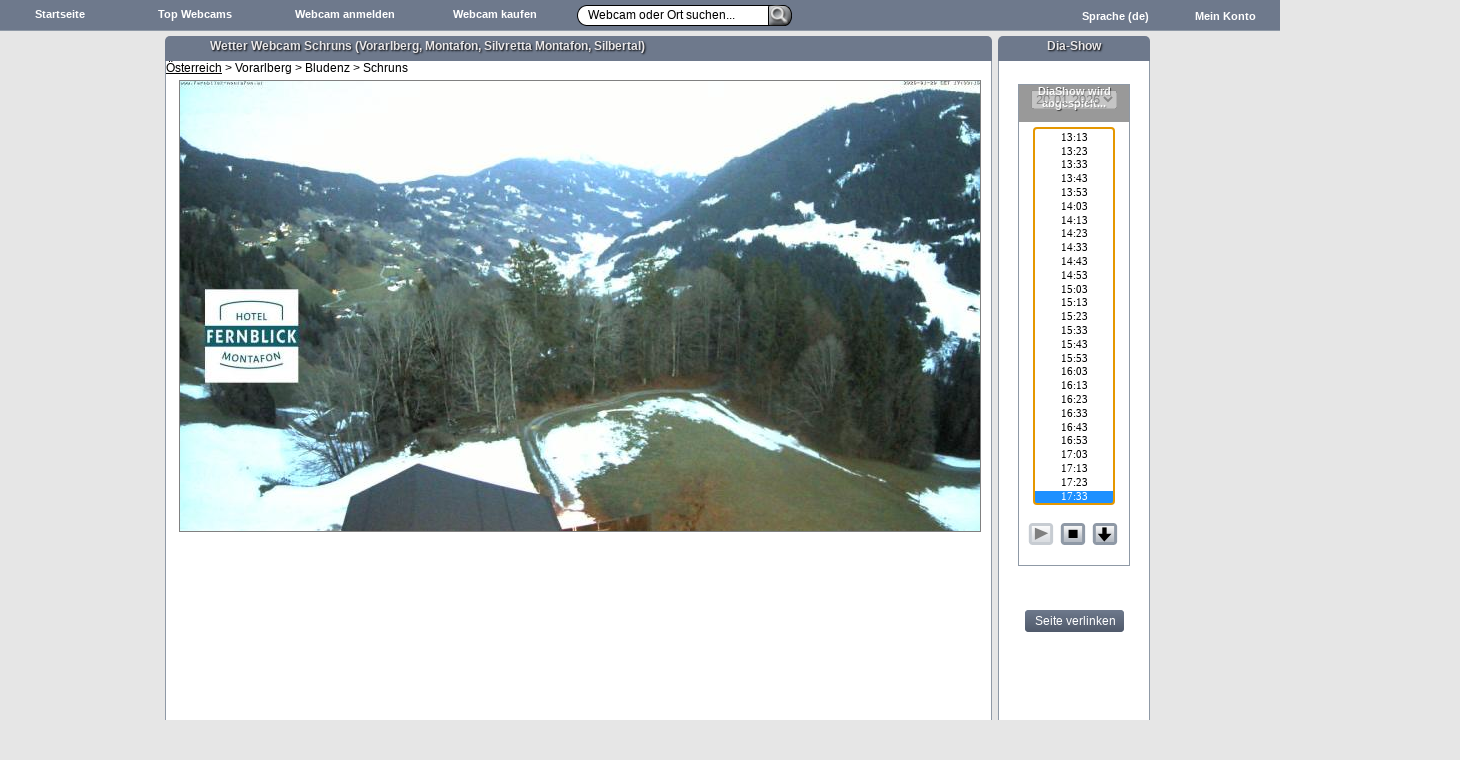

--- FILE ---
content_type: text/html
request_url: https://www.webcam-4insiders.com/de/Wetter-Schruns/2465-Schruns-Wetter.php
body_size: 13664
content:


<!DOCTYPE html PUBLIC "-//W3C//DTD XHTML 1.0 Transitional//EN" "http://www.w3.org/TR/xhtml1/DTD/xhtml1-transitional.dtd">

<html xmlns="http://www.w3.org/1999/html">
<head>
    <title>Wetter Webcam Schruns (Vorarlberg, Montafon, Silvretta Montafon, Silbertal)</title>
    <meta http-equiv="Content-Type" content="text/html; charset=utf-8" />

    
          <meta name="keywords" lang="de" content="Wetter Webcam Schruns, Österreich, Vorarlberg, Bludenz, Schruns, Wetter Schruns, Webcam Schruns, Wetter, Webcam, Städtereisen, Hotel, Skilaufen, Wandern, Badeferien, Urlaub, Ferienwohnungen">

          <meta name='page-topic' content='Schruns, Reisen, Tourismus, Wetter, Webcam, Urlaub, Österreich ' />
          <meta name="description" content="Wetter Webcam: Schruns > Bludenz > Vorarlberg > Österreich Ferien-Wetter für Städtereisen inklusive Diashow und Bildarchiv."/>
    <meta name="robots" content="index,follow" />
    <meta name="language" content="de" />

    <meta property="og:image" content="https://www.webcam-4insiders.com/current/preview/2465-Webcam.jpg"/>
    <meta property="og:title" content="Wetter Webcam Schruns (Vorarlberg, Montafon, Silvretta Montafon, Silbertal)" />
    <meta property="og:description" content="Wetter Webcam: Schruns > Bludenz > Vorarlberg > Österreich Ferien-Wetter für Städtereisen inklusive Diashow und Bildarchiv." />
    <meta property="og:url" content="https://www.webcam-4insiders.com/de/Wetter-Schruns/2465-Schruns-Wetter.php" />

    <link rel="image_src" href="https://www.webcam-4insiders.com/current/thumbnail/2465-Webcam.jpg"/>

	<link rel="canonical" href="https://www.webcam-4insiders.com/de/Wetter-Schruns/2465-Schruns-Wetter.php" />

<link rel="alternate" hreflang="de" href="https://www.webcam-4insiders.com/de/Wetter-Schruns/2465-Schruns-Wetter.php" />
<link rel="alternate" hreflang="en" href="https://www.webcam-4insiders.com/en/weather-Schruns/2465-Schruns-weather.php" />
<link rel="alternate" hreflang="es" href="https://www.webcam-4insiders.com/es/tiempo-Schruns/2465-Schruns-tiempo.php" />
<link rel="alternate" hreflang="fr" href="https://www.webcam-4insiders.com/fr/temps-Schruns/2465-Schruns-temps.php" />
<link rel="alternate" hreflang="it" href="https://www.webcam-4insiders.com/it/meteo-Schruns/2465-Schruns-meteo.php" />
<link rel="alternate" hreflang="de-de" href="https://www.webcam-4insiders.de/webcam/schruns/2465" />
<link rel="alternate" hreflang="de-ch" href="https://www.webcam-4insiders.ch/webcam/schruns/2465" />
<link rel="alternate" media="only screen and (max-width: 640px)" href="https://www.4insiders.webcam/webcam/schruns/2465" />

    <script type="text/javascript" language="JavaScript">
        //Set Refresh Interval
        refreshInterval = setTimeout("refresher()",900000);

        function refresher(){
            window.location.href = '../Wetter-Schruns/2465-Schruns-Wetter.php';
        }
    </script>

    <script type="text/javascript" language="JavaScript">
        var mypicturekeywords = 'Wetter-Webcam-Schruns-(Vorarlberg,-Montafon,-Silvretta-Montafon,-Silbertal)-';
        var campictable = '2';
        var camid = '2465';

        var displayseconds = 'false';

        //Pull from DB
        var iswide = true;
        var realscreen = false;

        var mypicturesize = 'scaled';

    </script>
    <script type='text/javascript' language='JavaScript' src='/main-new.js?v1'></script>

    
<link type='text/css' href='/libs/jquery/css/custom-theme/jquery-ui-1.8.4.custom.css' rel='Stylesheet' />	
<script type='text/javascript' src='/libs/jquery/jquery-1.4.2.min.js'></script>
<script type='text/javascript' src='/libs/jquery/jquery-ui-1.8.4.custom.min.js'></script>
    <script type="text/javascript" src="/libs/lightboxjquery/jquery.lightbox-0.5.js"></script>
    <link rel="stylesheet" type="text/css" href="/libs/lightboxjquery/jquery.lightbox-0.5.css" media="screen" />
    <script type="text/javascript" language="JavaScript">
        $(function() {
            $('#lightboxlink').lightBox();
        });
    </script>


    <link href="/styles/topmenubar.css" rel="stylesheet" type="text/css" />
		<link href="/styles/tooltip.css" rel="stylesheet" type="text/css" />

		<script type="text/javascript">
	var timeout	= 500;
var closetimer	= 0;
var ddmenuitem	= 0;

// open hidden layer
function mopen(id)
{
	// cancel close timer
	mcancelclosetime();

	// close old layer
	if(ddmenuitem) ddmenuitem.style.visibility = 'hidden';

	// get new layer and show it
	ddmenuitem = document.getElementById(id);
	ddmenuitem.style.visibility = 'visible';

}
// close showed layer
function mclose()
{
	if(ddmenuitem) ddmenuitem.style.visibility = 'hidden';

}

// go close timer
function mclosetime()
{
	closetimer = window.setTimeout(mclose, timeout);
}

// cancel close timer
function mcancelclosetime()
{
	if(closetimer)
	{
		window.clearTimeout(closetimer);
		closetimer = null;
	}
}

// close layer when click-out
document.onclick = mclose;

function search(){

    //TODO Maybe add wait timer until another search
	//Search will be started with ajax

	//Check for BaseMessage
	if(document.getElementById('searchbox').value == 'Webcam oder Ort suchen...'){
		document.getElementById('searchbox').value = '';
	}

	//Check if chars are bigger than 2
	if(document.getElementById('searchbox').value.length > 2){

		//Get search string
		var searchstring = document.getElementById('searchbox').value;


		mopen('result');

		//Will come back with ajax
		document.getElementById('searchloadingindicator').innerHTML = '<img src="/ajax-images/small-searchindicator.gif" /> Suche läuft...';

		//document.getElementById('searchresult').innerHTML = "<p align='center'><br /><br /><br />Search is in progress please wait<br /><img src='/ajax-images/searchloader.gif' /></p>";

		$.ajax({
				url: '/services/webcamsearch.php',
				dataType: 'html',
				type: 'post',
				data: { searchstring: searchstring, lang: 'de' },
				success: function( data ) {
					clearloadingindicator();
					$('#searchresult').html(data);
				}
			});

		//new Ajax.Updater('searchresult', '/services/webcamsearch.php', {evalScripts: true, onComplete: function() { clearloadingindicator(); }, parameters: { searchstring: searchstring, lang: 'de' }});

	}
	else{
		togglenotice(true);
	}

}

function clearloadingindicator(){
	document.getElementById('searchloadingindicator').innerHTML = '';
}

var searchtimeout;

function startautosearch(){
    if(typeof searchtimeout !== 'undefined'){
       clearTimeout(searchtimeout);
    }
	if(document.getElementById('searchbox').value.length > 2){
		togglenotice(false);
		if(shouldsearch == true){

            searchtimeout = setTimeout('search()', 500);
			 	//search();
			}else{
				shouldsearch = true;
			}
	}
	else{
		mclose();
		togglenotice(true);
	}

}
var shouldsearch = true;

function handleEnter(inField, e) {
    var charCode;

    if(e && e.which){
        charCode = e.which;
    }else if(window.event){
        e = window.event;
        charCode = e.keyCode;
    }

    if(charCode == 13) {
       search();
    }
    else if(charCode == 27){
		//alert('esc');
	}
   	//TODO Check also for ESC to close!!
      var kC  = (window.event) ?    // MSIE or Firefox?
                 event.keyCode : e.keyCode;
      var Esc = (window.event) ?
                27 : e.DOM_VK_ESCAPE // MSIE : Firefox
      if(kC==Esc){
		mclose();
		shouldsearch = false;


		document.getElementById('searchbox').select();
		}

}

function togglenotice(status){
		if(status == true){
			document.getElementById('notice').style.visibility = 'visible';
		}else{
			document.getElementById('notice').style.visibility = 'hidden';
		}

	}
function clearbasetext(){

		if(document.getElementById('searchbox').value == 'Webcam oder Ort suchen...'){
			document.getElementById('searchbox').value = '';
			document.getElementById('searchbox').style.color = 'black';
		}
	}
	function leavesearch(){
		togglenotice(false);
		if(document.getElementById('searchbox').value == ''){
			document.getElementById('searchbox').value = 'Webcam oder Ort suchen...';
			document.getElementById('searchbox').style.color = 'gray';
		}
	}


function searchbuttonswap1(){
	var myPicButton = document.getElementById('searchbuttonlink');
	myPicButton.src = '/img/searchbox/searchbutton_pressed.png';
}
function searchbuttonswap2(){
	var myPicButton = document.getElementById('searchbuttonlink');
	myPicButton.src = '/img/searchbox/searchbutton_unpressed.png';
}
function updateextlink(){
	//Update Extended-Search Link
	var mysearchstr = document.getElementById('searchbox').value;
	document.getElementById('extsearchlink').href = '/services/extendedsearch.php?lang=de&search=' + mysearchstr;
	//document.getElementById('extsearchlink').innerHTML = '/services/extendedsearch.php?search=' + mysearchstr;
}

</script>
		<script type="text/javascript">
		
		function openlogin(){
		$('#dialog-login').dialog('open');
	}
	
	function loginfinished(){
		$('#dialog-login').dialog('close');
		window.location.href=window.location.href;
	}
	
	
	$(function() {
		$('#dialog-login').dialog({
			autoOpen: false,
			resizable: false,
			height:240,
			width:290,
			modal: true,
			draggable: false,
			buttons: {
				'Login': function() {
					dologin();
				},
				Cancel: function() {
					$(this).dialog('close');
				}
			}
		});

		$('#dialog-login').keyup(function(e) {
		    if (e.keyCode == 13) {
		        dologin();
		    }
		});
		
	});			

	function dologin(){

		myuser = document.getElementById('username').value;
		mypass = document.getElementById('password').value;

		if(myuser == ''){
			document.getElementById('username').style.backgroundColor = 'red';
			document.getElementById('loginstatus').innerHTML = "<span style='color:red;'>Felder nicht ausgefüllt</span>";
		}else{
			document.getElementById('username').style.backgroundColor = 'white';
		}

		if(mypass == ''){
			document.getElementById('password').style.backgroundColor = 'red';
			document.getElementById('loginstatus').innerHTML = "<span style='color:red;'>Felder nicht ausgefüllt</span>";
		}else{
			document.getElementById('password').style.backgroundColor = 'white';
		}
		
		
		if(myuser != '' && mypass != ''){

			document.getElementById('loader').style.display = 'block';
			document.getElementById('loadersuccess').style.display = 'none';
			document.getElementById('loginstatus').innerHTML = "Überprüfe Login..";


		$.ajax({
			url: '/services/login.php',
			dataType: 'text',
			type: 'POST',
			data: {username: myuser, pass: mypass},
			success: function( data ) {
				if(data == 'true'){
					document.getElementById('loader').style.display = 'none';
					document.getElementById('loadersuccess').style.display = 'block';
					document.getElementById('loginstatus').innerHTML = "<span style='color:green;'>Login erfolgreich</span>";

					//$('#dialog-confirm').dialog('close');
					//setTimeout('$(this).dialog(\'close\');',1000);
					setTimeout('loginfinished();',1000);			
		
						 
				}else if(data == 'falseinactive'){
					document.getElementById('loader').style.display = 'none';
					document.getElementById('loginstatus').innerHTML = "<span style='color:red;'>Login fehlgeschlagen<br>Konto ist inaktiv <br> Bitte kontaktieren Sie den Support</span>";
				}
				else{
					document.getElementById('loader').style.display = 'none';
					document.getElementById('loginstatus').innerHTML = "<span style='color:red;'>Login fehlgeschlagen</span>";

				};
				
			}
		});
		
				}
		return false;
		 }

	function resetpwd(){
		//setTimeout('parent.parent.GB_hide();',1000);

		parent.parent.document.location='/de/useradmin/resetpassword.php';
		
		}
		</script>
		
    
    <!--[if IE 7]>
    <style type="text/css">
        #slideshowprogress{
            margin-left: -9px;
        }
        #topwebcams_sub{
            margin-top: 20px;
        }
        #account_sub{
            margin-top: 20px;
        }
        #lang_sub{
            margin-top: 20px;
        }
    </style>
    <![endif]-->



    <link rel="stylesheet" href="/styles/morecams.css" type="text/css" media="screen" />
    <link rel="stylesheet" href="/styles/quickfacts.css" type="text/css" media="screen" />

    <link rel='stylesheet' href='/styles/morecams_wide.css' type='text/css' media='screen' />


    <link href='/styles/main_cleaned-rel1.css' rel='stylesheet' type='text/css' />

    <style type="text/css">
        

            #picturecanvas{
                height:  450px;
            }

            #pictureblock, #basepic,#pic2, #loadingpictures, #overlaybox{
                width: 800px;
                height: 450px;
            }
    </style>

    
    <script type="text/javascript">

  var _gaq = _gaq || [];
  _gaq.push(['_setAccount', 'UA-2423106-20']);
  _gaq.push(['_trackPageview']);

  (function() {
    var ga = document.createElement('script'); ga.type = 'text/javascript'; ga.async = true;
    ga.src = ('https:' == document.location.protocol ? 'https://ssl' : 'http://www') + '.google-analytics.com/ga.js';
    var s = document.getElementsByTagName('script')[0]; s.parentNode.insertBefore(ga, s);
  })();

</script>
</head>

<body>

<div id="fb-root"></div>
<script>(function(d, s, id) {
        var js, fjs = d.getElementsByTagName(s)[0];
        if (d.getElementById(id)) return;
        js = d.createElement(s); js.id = id;
        js.src = "//connect.facebook.net/de_DE/all.js#xfbml=1";
        fjs.parentNode.insertBefore(js, fjs);
    }(document, 'script', 'facebook-jssdk'));</script>



		<div id="menubar">
		<ul style="display:inline;">
			<li id="home" class="menuitemwithlink" ><a class='menuitemlink' href='/de/' rel='nofollow' target='_self'>
				Startseite
			</a></li><li id="topwebcams" class="menuitemwithlink" ><a class='menuitemlink' href='/de/topwebcams/' rel='nofollow' target='_self'>Top Webcams</a></li><li id="signup" class="menuitemwithlink" ><a class='menuitemlink' href='/de/camadmin/camsignup.php' rel='nofollow' target='_self'>Webcam anmelden</a></li><li id="tourism" class="menuitemwithlink" ><a class='menuitemlink' href='https://www.baustellen.camera' rel='nofollow' target='_blank'>Webcam kaufen</a></li>
			<li id="searchmenu" class="menuitem" onmouseover="mcancelclosetime()">
				<div id="searchouterbox">
					<div id="searchleft"></div>
					<div id="innersearchbox">
						<input type="text" class="searchfield" autocomplete="off" id="searchbox" name="searchstring" value="Webcam oder Ort suchen..." onfocus="javascript:clearbasetext();" onblur="javascript:leavesearch();" onkeyup="startautosearch();" onkeypress="handleEnter(this, event)" />
					</div>
					<div id="searchbutton">
						<a href="javascript:search();">
							<img id="searchbuttonlink" src="/img/searchbox/searchbutton_unpressed.png" onmouseover="javascript:searchbuttonswap1();" onmouseout="javascript:searchbuttonswap2();" border="0" />
						</a>
					</div>
					<div id="notice" style="top:23px;">
						<div class="pointer_up"></div>
						<div class="tooltip_bottom">Bitte geben Sie mindestens 3 Zeichen ein!</div>
					</div>
				</div>
			<div id="result" onmouseover="mcancelclosetime()" style="z-index:55;" >
					<div id="searchresulttitlebar" style='clear:both;width:700px;'>
					<p id="searchloadingindicator"></p>
					<p id="searchrestitle">Suchresultat</p>
					</div>
					<div id="searchresult" onmouseover="mcancelclosetime()" style="clear:both;">
						<p align="center"><br /><br /><br />Search is in progress please wait<br /><img src="/ajax-images/searchloader.gif" /></p>
					</div>

					<p id="searchresfooter"><a href="#" id="extsearchlink" rel="nofollow" target="_blank" onmouseover="javascript:updateextlink();">Erweiterte Suche</a></p>
				</div>


			</li>
			<li id="account" class="menuitem" onmouseover="mopen('account_sub')">
				Mein Konto
				<div id="account_sub" onmouseover="mcancelclosetime()" onmouseout="mclosetime()"></p><a href="javascript:openlogin();" class="menulink" rel="nofollow">Login</a><a href="/de/useradmin/userregister.php" rel="nofollow" class="menulink">Gratis Registrieren</a><br>
            <a href="/de/betanotice.php" rel="nofollow" class="menulink" target='_blank'>Beta-Information</a><a href="/de/terms.php" rel="nofollow" class="menulink">AGB / Impressum</a>
						<a href="/de/privacy.php" rel="nofollow" class="menulink">Datenschutzhinweise</a><br><a href="/de/support/contact.php" rel="nofollow" class="menulink" target='_blank'>Kontaktieren Sie uns</a><a href="/de/support/copyright.php?camid=2465" rel="nofollow" class="menulink" target='_blank'>Copyright melden</a>
		        </div>

			</li>
			<li id="lang" class="menuitem" onmouseover="mopen('lang_sub');">
				Sprache (de)
				<div id="lang_sub" onmouseover="mcancelclosetime()" onmouseout="mclosetime()">
					<br><a href='https://www.webcam-4insiders.com/en/weather-Schruns/2465-Schruns-weather.php' target='_self' class='menulink' title='weather Webcam Schruns (Vorarlberg, Montafon, Silvretta Montafon, Silbertal)'>English (en)</a>
<a href='https://www.webcam-4insiders.com/es/tiempo-Schruns/2465-Schruns-tiempo.php' target='_self' class='menulink' title='tiempo Webcam Schruns (Vorarlberg, Montafon, Silvretta Montafon, Silbertal)'>Espanol (es)</a>
<a href='https://www.webcam-4insiders.com/fr/temps-Schruns/2465-Schruns-temps.php' target='_self' class='menulink' title='temps Webcam Schruns (Vorarlberg, Montafon, Silvretta Montafon, Silbertal)'>Francais (fr)</a>
<a href='https://www.webcam-4insiders.com/it/meteo-Schruns/2465-Schruns-meteo.php' target='_self' class='menulink' title='meteo Webcam Schruns (Vorarlberg, Montafon, Silvretta Montafon, Silbertal)'>Italiano (it)</a>

		        </div>
			</li>
		</ul>
		</ul>

	<div id='loginspace' style='display:none;'>begin
		<div id='dialog-login' title='Login'><form id='loginform' onsubmit='return dologin();' action='login.php'>		<br/>
				<label for='username' style='float: left; width: 100px;font-size:9pt;font-family:Verdana, Arial, Helvetica, sans;'>Benutzername:</label><input type='text' name='username' id='username' value='' required='required' /><br/>
				<label for='password' style='float: left; width: 100px;font-size:9pt;font-family:Verdana, Arial, Helvetica, sans;'>Passwort:</label><input type='password' name='password' id='password' value='' required='required' /><br/><br/>
				<div id='loader' style='float:left;margin-right:5px;display:none;'><img src='/ajax-images/smallwhiteloader.gif' /></div>
				<div id='loadersuccess' style='float:left;margin-right:5px;display:none;'><img src='/ajax-images/loginsuccess.gif' /></div>
				<div id='loginstatus' style='font-family:Verdana, Arial, Helvetica, sans;font-size:9pt;'></div>
				<div id='loginreset' style='font-family:Verdana, Arial, Helvetica, sans;font-size:9pt;'><br><a href='javascript:resetpwd();'>Kennwort vergessen?</a></div>
			</form></div>end</div>
	</div>



<div id="browsernotice">
    <span id='browsermsg'></span> &nbsp;&nbsp;<a href="/betanotice.php" target="_blank">Weitere Informationen</a> &nbsp;&nbsp;oder&nbsp;&nbsp; <a href="javascript:hidebrowsernotice();">Diese Meldung ausblenden</a>
</div>


<div id="outerbox" style='margin-top:5px;width:1460px;'>
<div id="leftad" style="width: 165px; height: 680px;float:left;">
<div style='margin-top:10px;margin-left:8px;width:150px;'>
	 <div class="addthis_inline_share_toolbox_uks2"></div>
</div>
    <div id="myad"style="width: 160px; height: 600px;margin-top: 10px;">

        <script async src="//pagead2.googlesyndication.com/pagead/js/adsbygoogle.js"></script>
        <!-- W4I_Webcam_LinksAussen2014 -->
        <ins class="adsbygoogle"
             style="display:inline-block;width:160px;height:600px"
             data-ad-client="ca-pub-9322843257595464"
             data-ad-slot="6186479544"></ins>
        <script>
            (adsbygoogle = window.adsbygoogle || []).push({});
        </script>    </div>
</div>
<div id="mainbox">

<div id="picturebox">
    <div id="pictureboxheader"  class="boxheader"><h1 class="boxtitle">Wetter Webcam Schruns (Vorarlberg, Montafon, Silvretta Montafon, Silbertal)</h1></div>
    <div id="picturebox_content">

        <span class='pathlist'><a href='/cams/de/Europa/Österreich_r011_f.php' target='_blank' class='pathlistlink'>Österreich</a> > Vorarlberg > Bludenz > Schruns<br></span>
        <div id='picturecanvas' style='float:left;'>

            <div id="pictureblock" style="margin-left: auto;margin-right:auto;background-color: blue;">


                <a id="lightboxlink" name="lightboxlink" href="" rel='lightbox' title="Webcam-Quelle: <br> http://www.montafon.at">
                    <img id='basepic' src='' alt='Wetter Webcam Schruns (Vorarlberg, Montafon, Silvretta Montafon, Silbertal) Image' onmouseover="javascript:showpictureoverlay();" onmouseout="javascript:hidepictureoverlay();"/>
                    <img id='pic2' src='' alt='Wetter Webcam Schruns (Vorarlberg, Montafon, Silvretta Montafon, Silbertal) Image' style='visibility:hidden;'/>
                    <div id="loadingpictures">
                        <div id="innerloadingbox">
                            <img src="/ajax-images/pictureloading.gif" style="border:none;"/><br/><br/>
                            Lade Bilder...                        </div>
                    </div>
                </a>

                

                
                <div id="overlaybox" onclick="$('#lightboxlink').trigger('click');" onmouseover="javascript:showpictureoverlay();" onmouseout="javascript:hidepictureoverlay();">

		
                    	<div onmouseover='javascript:showpictureoverlay();' onmouseout='javascript:hidepictureoverlay();' id='videoteaser' style='border:1px solid gray;background-color: gray; text-align: center; z-index: 40; display: block; height:80px; width: 100%; opacity: 0.95; margin: 0px; padding-top:10px; opacity:0.95;background-color:#8F99A6;overflow:hidden;'>
                    <a id='likeusteaserlink' href='https://www.facebook.com/sharer/sharer.php?u=https://www.webcam-4insiders.com/de/Wetter-Schruns/2465-Schruns-Wetter.php' target='_blank' rel='nofollow' style='font-weight:bold;font-family:Verdana, Helvetica, sans;font-size:12pt;color:black;text-decoration:none;'>
<img src='/img/fbshare.png' alt='facebook' style='vertical-align:middle;' />
<span style='text-decoration:underline;'>Like us on facebook</a>
<br><br>
            <a href='#temperature' target='_self' style='font-family:Verdana, Helvetica, sans;font-size:12pt;color:black;display:none;' id='videoteaserlink'>Live Wetter Daten verfügbar</a>
<br>
			</div>
			<script type='text/javascript'>
				var videoteasersize = '70';
			</script>
			                    <div onmouseover='javascript:showpictureoverlay();' onmouseout='javascript:hidepictureoverlay();' id='zoomlink' style='background-color: gray; border-radius: 5px 5px 5px 5px; text-align: center; z-index: 40; display: block; height:60px; width: 60px; opacity: 0.95; float:right; margin: 0px; '>
                        <img src="/img/zoom.png" style="margin-top:16px;" border="0" />
                    </div>
                    <p id="picmessage" align="center"></p>
<p id="temperatureblock">
<a href="http://www.netatmo.com" target="_blank" rel="nofollow" style='color:white;text-decoration:none;'>
<span id="temperaturevalue">-°C</span><br><span style="font-size:7pt;display:none;" id="temperatureteaser">by netatmo</span><span id="temperaturedetailinfo" style="display:none;font-size:8pt;"></span>
</a>
</p>

                    <div id="overlaymessage" style="height:90px;opacity:0.95;background-color:#8F99A6;display:none;">
                        <div style="clear:left;height:65px;width:100%;text-align:center;padding-top:15px;padding-left:2px;opacity:1;overflow:hidden;">
                            <h2 style="font-size: 10pt;text-shadow: none;margin-top: 5px;">Webcam Schruns Blick von Bartholomäberg nach Golm</h2>
                                                        <a href='http://www.montafon.at' title='http://www.montafon.at' target='_blank' class='sourcelink' id='camsourcelink' style='text-shadow: none;font-size:10pt;'>Webcam-Quelle: http://www.montafon.at</a>
                        </div>
                    </div>
                </div>

                <div style="height:0px;width: 10px;"></div>

                <script type='text/javascript'>
                    overlayopen = false;
                    //$('#overlaymessage').slideToggle();
                    $('#openoverlaybutton').css('display', 'block');
                    $('#overlayhandle').css('height', '20px');
                    $('#openoverlaybutton').css('display', 'none');
                    $('#zoomlink').css('display', 'none');
		    $('#socialshare').css('display', 'none');
		    $('#videoteaser').css('display', 'none');
                </script>


            </div>
        </div>
        <div style='width:730px;height:100px;margin-left:auto;margin-right:auto;padding-top:5px;'>
        <script async src="//pagead2.googlesyndication.com/pagead/js/adsbygoogle.js"></script>
		<!-- w4i_below_picture_responsive -->
		<ins class="adsbygoogle"
			style="display:block"
			data-ad-client="ca-pub-9322843257595464"
			data-ad-slot="8725151548"
			data-ad-format="auto"></ins>
		<script>
		(adsbygoogle = window.adsbygoogle || []).push({});
		</script>        </div>

    </div>

</div>


<div id="innerright">
    <div id="diacontrol">
        <div id="diacontrolheader" class="boxheader"><p class="boxtitlecentered">Dia-Show</p></div>
        <div id="diacontrol_content">
            <div style='width:150px;height:450px;padding-top:23px;'>
                <div align='center' style='padding:5px;margin-top:0px;margin-left:auto;margin-right:auto;width:100px;height:470px;border: 1px solid #8f99a6;'>
                    <div id="slideshowprogress">DiaShow wird abgespielt...</div>
                    <select id="datebox" name='datebox' onchange="javascript:getpicturelist();"><option>Lade...</option></select>
                    <br />
                    <br /><select size='20' onchange='javascript:changepic();' id='picturelist' name='picturelist' style='width:82px;height:378px;font-size:8pt;font-family:Verdana;text-align:center;'><option>Lade...</option>
                    </select>
                    <br /><br />
                    <a class="smalldiabutton" id="diastart_link" href="javascript:slideshowstartclicked();"><img id="diastart_img" src="/img/diacontrol/dia_play.png" border="0" /></a>
                    <a class="smalldiabutton" id="diastop_link" href="#"><img id="diastop_img" src="/img/diacontrol/dia_stop.png" border="0" /></a>
                    <a class="smalldiabutton" id="diaorder_link" href="javascript:changeorder();"><img id="diaorder_img" src="/img/diacontrol/dia_down.png" border="0" /></a><br />
                </div>

                
                <div style='margin-top:25px;text-align:center;'>
                    <div style='width:120px;overflow:hidden;margin-left:auto;margin-right:auto;'>
                        <div class='fb-like' data-href='https://www.webcam-4insiders.com/de/Wetter-Schruns/2465-Schruns-Wetter.php' data-send='false' data-layout='button_count' data-width='450' data-show-faces='false'></div>
                    </div>
                    <div style='width:60px;overflow:hidden;margin-left:auto;margin-right:auto;margin-top:5px;'>
                    </div>
                        <br>
                        <a href='#' onclick='javascript:opensharedialog(); return false;' target='_self' class='btn_link'>Seite verlinken</a>
                    
                </div>
                            </div>
        </div>
    </div>
</div>
<div id="morecams">
       <div id="morecamsheader" class="boxheader"><h4 class="boxtitle" style="padding-left:0px;text-align:center;">Anzeigen Webcams Vorarlberg</h4></div>
    <div id="morecams_content" style="height:340px;">
       <div id="morepicsleft" style="width:180px;height:360px;float:left;margin-left:5px;margin-right:15px;">
            <div id='pic8837' class='picsmall'  >
							<div class='innerpicsmall' id='innerpic8837small'><a href='https://www.webcam-4insiders.com/de/Wetter-Schruns-Webcam/8837-Webcam-Schruns-Wetter.php' target='_blank' style='text-decoration:none;' ><img src='/current/thumbnail/8837-Wetter-Webcam-Schruns-(Vorarlberg,-Montafon,-Silvretta-Montafon,-Silbertal).jpg' width='130px' height='97px;' alt='Wetter Webcam Schruns (Vorarlberg, Montafon, Silvretta Montafon, Silbertal)' title='Wetter Webcam Schruns (Vorarlberg, Montafon, Silvretta Montafon, Silbertal)' border='0' /><div class='citynameoverlay'>
                                    <p class='citynameoverlaytext'>Schruns</p>
                                </div></a></div></div><div id='pic2467' class='picsmall'  >
							<div class='innerpicsmall' id='innerpic2467small'><a href='https://www.webcam-4insiders.com/de/Wetter-Schruns/2467-Schruns-Wetter.php' target='_blank' style='text-decoration:none;' ><img src='/current/thumbnail/2467-Wetter-Webcam-Schruns-(Vorarlberg,-Montafon,-Silvretta-Montafon,-Silbertal).jpg' width='130px' height='97px;' alt='Wetter Webcam Schruns (Vorarlberg, Montafon, Silvretta Montafon, Silbertal)' title='Wetter Webcam Schruns (Vorarlberg, Montafon, Silvretta Montafon, Silbertal)' border='0' /><div class='citynameoverlay'>
                                    <p class='citynameoverlaytext'>Schruns</p>
                                </div></a></div></div><div id='pic2466' class='picsmall'  >
							<div class='innerpicsmall' id='innerpic2466small'><a href='https://www.webcam-4insiders.com/de/Wetter-Schruns/2466-Schruns-Wetter.php' target='_blank' style='text-decoration:none;' ><img src='/current/thumbnail/2466-Wetter-Webcam-Schruns-(Vorarlberg,-Montafon,-Silvretta-Montafon,-Silbertal).jpg' width='130px' height='97px;' alt='Wetter Webcam Schruns (Vorarlberg, Montafon, Silvretta Montafon, Silbertal)' title='Wetter Webcam Schruns (Vorarlberg, Montafon, Silvretta Montafon, Silbertal)' border='0' /><div class='citynameoverlay'>
                                    <p class='citynameoverlaytext'>Schruns</p>
                                </div></a></div></div>        </div>
               
        <div id="gcontentreco" style="width:565px;height:300px;float:left;">
            <script async src="//pagead2.googlesyndication.com/pagead/js/adsbygoogle.js"></script>
<ins class="adsbygoogle"
     style="display:block"
     data-ad-format="autorelaxed"
     data-ad-client="ca-pub-9322843257595464"
     data-ad-slot="9158500345"></ins>
<script>
     (adsbygoogle = window.adsbygoogle || []).push({});
</script>
</div>
        <div id="morepicsright" style="width:120px;height:360px;float:left;margin-left:15px;">
            <div id='pic2482' class='picsmall'  >
							<div class='innerpicsmall' id='innerpic2482small'><a href='https://www.webcam-4insiders.com/de/Wetter-Gaschurn/2482-Gaschurn-Wetter.php' target='_blank' style='text-decoration:none;' ><img src='/current/thumbnail/2482-Wetter-Webcam-Gaschurn-(Vorarlberg,-Montafon).jpg' width='130px' height='97px;' alt='Wetter Webcam Gaschurn (Vorarlberg, Montafon)' title='Wetter Webcam Gaschurn (Vorarlberg, Montafon)' border='0' /><div class='citynameoverlay'>
                                    <p class='citynameoverlaytext'>Gaschurn</p>
                                </div></a></div></div><div id='pic8284' class='picsmall'  >
							<div class='innerpicsmall' id='innerpic8284small'><a href='https://www.webcam-4insiders.com/de/Webcam-Raggal/8284-Raggal-Webcam.php' target='_blank' style='text-decoration:none;' ><img src='/current/thumbnail/8284-Wetter-Webcam-Raggal-(Vorarlberg,-Grosses-Walsertal).jpg' width='130px' height='97px;' alt='Wetter Webcam Raggal (Vorarlberg, Grosses Walsertal)' title='Wetter Webcam Raggal (Vorarlberg, Grosses Walsertal)' border='0' /><div class='citynameoverlay'>
                                    <p class='citynameoverlaytext'>Raggal</p>
                                </div></a></div></div><div id='pic2407' class='picsmall'  >
							<div class='innerpicsmall' id='innerpic2407small'><a href='https://www.webcam-4insiders.com/de/Webcam-Brand/2407-Brand-Webcam.php' target='_blank' style='text-decoration:none;' ><img src='/current/thumbnail/2407-Wetter-Webcam-Brand-(Vorarlberg,-Brandnertal).jpg' width='130px' height='97px;' alt='Wetter Webcam Brand (Vorarlberg, Brandnertal)' title='Wetter Webcam Brand (Vorarlberg, Brandnertal)' border='0' /><div class='citynameoverlay'>
                                    <p class='citynameoverlaytext'>Brand</p>
                                </div></a></div></div>        </div>
      
    <div id="morecamsbottom" style="clear:both;padding-top:20px;padding-left:5px;">
     <div id='pic471' class='picsmall'  >
							<div class='innerpicsmall' id='innerpic471small'><a href='https://www.webcam-4insiders.com/de/Wetter-Paris-Webcam/471-Webcam-Paris-Wetter.php' target='_blank' style='text-decoration:none;' ><img src='/current/thumbnail/471-Wetter-Webcam-Paris-(Paris).jpg' width='130px' height='97px;' alt='Wetter Webcam Paris (Paris)' title='Wetter Webcam Paris (Paris)' border='0' /><div class='citynameoverlay'>
                                    <p class='citynameoverlaytext'>Paris</p>
                                </div></a></div></div><div id='pic6339' class='picsmall'  >
							<div class='innerpicsmall' id='innerpic6339small'><a href='https://www.webcam-4insiders.com/de/Webcam-Genf/6339-Genf-Webcam.php' target='_blank' style='text-decoration:none;' ><img src='/current/thumbnail/6339-Wetter-Webcam-Genf-.jpg' width='130px' height='97px;' alt='Wetter Webcam Genf ' title='Wetter Webcam Genf ' border='0' /><div class='citynameoverlay'>
                                    <p class='citynameoverlaytext'>Genf</p>
                                </div></a></div></div><div id='pic14071' class='picsmall'  >
							<div class='innerpicsmall' id='innerpic14071small'><a href='https://www.webcam-4insiders.com/de/Wetter-Zermatt-Webcam/14071-Webcam-Zermatt-Wetter-Webcam-Matterhorn.php' target='_blank' style='text-decoration:none;' ><img src='/current/thumbnail/14071-Wetter-Webcam-Zermatt-Matterhorn.jpg' width='130px' height='97px;' alt='Wetter Webcam Zermatt Matterhorn' title='Wetter Webcam Zermatt Matterhorn' border='0' /><div class='citynameoverlay'>
                                    <p class='citynameoverlaytext'>Zermatt</p>
                                </div></a></div></div><div id='pic1580' class='picsmall'  >
							<div class='innerpicsmall' id='innerpic1580small'><a href='https://www.webcam-4insiders.com/de/Wetter-Palma De Mallorca/1580-Palma De Mallorca-Wetter.php' target='_blank' style='text-decoration:none;' ><img src='/current/thumbnail/1580-Wetter-Webcam-Palma-De-Mallorca-(Mallorca).jpg' width='130px' height='97px;' alt='Wetter Webcam Palma De Mallorca (Mallorca)' title='Wetter Webcam Palma De Mallorca (Mallorca)' border='0' /><div class='citynameoverlay'>
                                    <p class='citynameoverlaytext'>Palma De Mallorca</p>
                                </div></a></div></div><div id='pic16955' class='picsmall'  >
							<div class='innerpicsmall' id='innerpic16955small'><a href='https://www.webcam-4insiders.com/de/Lavaux/16955-Lavaux.php' target='_blank' style='text-decoration:none;' ><img src='/current/thumbnail/16955-Lavaux.jpg' width='130px' height='97px;' alt='Lavaux' title='Lavaux' border='0' /><div class='citynameoverlay'>
                                    <p class='citynameoverlaytext'>Puidoux-Gare</p>
                                </div></a></div></div><div id='pic1398' class='picsmall'  >
							<div class='innerpicsmall' id='innerpic1398small'><a href='https://www.webcam-4insiders.com/de/München/1398-München.php' target='_blank' style='text-decoration:none;' ><img src='/current/thumbnail/1398-Wetter-Webcam-München-.jpg' width='130px' height='97px;' alt='Wetter Webcam München ' title='Wetter Webcam München ' border='0' /><div class='citynameoverlay'>
                                    <p class='citynameoverlaytext'>München</p>
                                </div></a></div></div>    </div>
      <div id="morepics_related" style="padding-bottom:20px;">
            <a href="javascript:loadrelated()" id="loadrelatedlink" style="font-family:Verdana, Helvetica, sans;font-size:11pt;color:black;"></a>
        </div>
    </div>
    
</div>

<script type="application/javascript">
    function opencurrentpicture(){
        var picLink = $("#basepic").attr("src");
        var picLinkOriginal = picLink.replace("scaled","original");
        //return 'https://www.webcam-4insiders.com' + picLink;
        window.open(picLinkOriginal, "picture");
    }
</script>

<div id="facts">
<div id="factsheader" class="boxheader"><p class="boxtitlecentered">Kurz-Infos</p></div>
<div id="facts_content" style="overflow-x: hidden; overflow-y: auto;background-color:white;">
<table class="quickfactstable" cellpadding="3" cellspacing="0" width="309px">
<tr>
    <th colspan="2" class="quickfactsth"><h3 class="quickfactstitle">Webcam "Wetter Webcam Schruns (Vorarlberg, Montafon, Silvretta Montafon, Silbertal)"</h3></th>
</tr>
<tr>
    <td class="quickfactsleft" colspan="2" style="text-align: center;"><a href="javascript:opencurrentpicture();" id="currentpicturelink">Ausgewähltes Bild speichern</a></td>
</tr>
<tr>
    <td class="quickfactsleft" width="140px;">Standort der Webcam:</td>
    <td class="quickfactsright">
        <a href='/map/de/2465-Wetter-Webcam-Schruns-(Vorarlberg,-Montafon,-Silvretta-Montafon,-Silbertal)' target='_blank'>Auf Karte zeigen</a>    </td>
</tr>

<tr>
    <td class="quickfactsleft">Webcam-Koordinaten:</td>
    <td class="quickfactsright">
        47.080072 / 9.919806    </td>
</tr>
<tr>
    <td class="quickfactsleft">Höhe über Meer:</td>
    <td class="quickfactsright">688m    </td>
</tr>
<tr>
    <td class="quickfactsleft">Wetter-Webcam-Motiv:</td>
    <td class="quickfactsright">
        Blick von Bartholomäberg nach Golm    </td>
</tr>
<tr>
    <td class="quickfactsleft">Neustes Webcam-Bild:</td>
    <td class="quickfactsright">
        20.01.2026 17:33:16    </td>
</tr>
<tr>
    <td class="quickfactsleft">Webcam-Quelle:</td>
    <td class="quickfactsright">
        <a href='https://www.webcam-4insiders.com/link/de/2465-Schruns-Wetter.php' target='blank'>Zur Quellenwebseite</a>    </td>
</tr>


<tr>
    <th colspan="2" class="quickfactsth"><h3 class="quickfactstitle">Infos über <em>Schruns</em></h3></th>
</tr>
<tr>
    <td class="quickfactsleft">Sonnenaufgang:</td>
    <td class="quickfactsright">07:55 Uhr    </td>
</tr>
<tr>
    <td class="quickfactsleft">Sonnenuntergang:</td>
    <td class="quickfactsright">17:06 Uhr    </td>
</tr>
<tr>
    <td class="quickfactsleft">Sehenswürdigkeiten in<br/><strong>Schruns</strong>:</td>
    <td class="quickfactsright">
        <ul class="quickfactslist">
            n/a        </ul>
    </td>
</tr>
<tr>
    <td class="quickfactsleft">Bekannte Gewässer:</td>
    <td class="quickfactsright">
        <ul class="quickfactslist">
            n/a        </ul>
    </td>
</tr>
<tr>
    <td class="quickfactsleft">Berge in der Nähe:</td>
    <td class="quickfactsright">
        <ul class="quickfactslist">
            
								<li>
									<a href='https://www.webcam-4insiders.com/places/de/Wetter-Bartholomäberg/m404-Webcam-Bartholomäberg.php' target='_blank'>Bartholomäberg</a>
								</li>
								        </ul>
    </td>
</tr>
<tr>
    <td class="quickfactsleft">Touristische Regionen:</td>
    <td class="quickfactsright">
        <ul class="quickfactslist">
            
								<li>
									<a href="https://www.webcam-4insiders.com/places/de/Webcam-Vorarlberg/t375-Vorarlberg.php" target="_blank">Vorarlberg</a>
								</li>
								
								<li>
									<a href="https://www.webcam-4insiders.com/places/de/Webcam-Montafon/t402-Montafon.php" target="_blank">Montafon</a>
								</li>
								
								<li>
									<a href="https://www.webcam-4insiders.com/places/de/Webcam-Silvretta Montafon/t403-Silvretta Montafon.php" target="_blank">Silvretta Montafon</a>
								</li>
								
								<li>
									<a href="https://www.webcam-4insiders.com/places/de/Webcam-Silbertal/t405-Silbertal.php" target="_blank">Silbertal</a>
								</li>
								        </ul>
    </td>
</tr>
<tr>
    <td class="quickfactsleft">Wikipedia:</td>
    <td class="quickfactsright"><a href='http://de.wikipedia.org/wiki/Schruns' target='_blank'>Schruns</a></td>
</tr>




        
</table>

</div>
</div>

<div id="description">
    <div id="descriptionheader" class="boxheader"><h3 class="boxtitle">Infos über Schruns</h3></div>
    <div id="description_content" style='text-align:center;padding-top:10px;'>

        

        <script type='text/javascript'>

            if(iswide == false){
                $('#morecams').css('display', 'none');
            }

            if((screen.width >= '1600' && screen.height >= '1050') && iswide == false){
                $('#diacontrol_content').css('height', '656px');
                $('#separatorline').css('margin-top', '90px');
            }

            
        </script>

        <p style='margin-left:30px;margin-right:30px;text-align:left;font-family:Verdana, Helvetica, sans;font-size:10pt;'>

            <h2 style='text-align: left;font-family: Verdana, Helvetica, sans;margin-left: 10px;font-size:14pt;'>Wetter Webcam Schruns (Vorarlberg, Montafon, Silvretta Montafon, Silbertal)</h2><p style='font-family:Verdana, Helvetica, sans; font-size:9pt;margin-top:0px;margin-left:10px;margin-bottom: 0px;' align='left'>In <em>Schruns</em> befindet sich die <em>Webcam Wetter  Schruns (Vorarlberg, Montafon, Silvretta Montafon, Silbertal)</em> mit dem Motiv: <strong>Blick von Bartholomäberg nach Golm</strong>.<br>Geniessen Sie die Diashow dieser <strong>Wetter Webcam</strong>.<br>Die <b>Webcam Schruns</b> wird regelmässig mit neuen Bildern aktualisiert.<br>Verfolgen Sie mit der <strong>Webcam Schruns Vorarlberg</strong> das aktuelle Wetter in SCHRUNS.<br><br>        </p>
        
        <p style='font-family:Verdana, Helvetica, sans; font-size:9pt;padding-left:10px;padding-right:10px;margin-top:0px;' align='left'>


                    </p>
        <br /><br />
    </div>

</div>

            <div id="temperature" style="display:none;">
    <div id="temperatureheader" class="boxheader"><h3 class="boxtitle">Aktuelles Wetter und Temperatur Schruns</h3></div>
    <div id="temperature_content" style='text-align:center;padding-top:10px;overflow-y:auto;'>
        <div id="temperatureinner" style="width:610px;margin-left:auto;margin-right:auto;">
            <h3 style="font-family: Verdana, Arial, Helvetica, sans-serif;">Live Wetter-Daten Schruns vom 20.01.2026</h3>
            <table id="temperaturestationtable" cellpadding="4" cellspacing="0" style="width:610px;">
        <thead>
        <tr>
                <th>Station</th>
                <th colspan="2">Temperatur</th>
                <th colspan="2">Luftfeuchtigkeit</th>
                <th colspan="2">Luftdruck</th>
            </tr>
            <tr>
                <th>Wetter-Station</th>
                <th>Aktuell</th>
                <th>Min / Max</th>
                <th>Aktuell</th>
                <th>Min / Max</th>
                <th>Aktuell</th>
                <th>Min / Max</th>
            </tr>
        </thead>
        <tbody>
        </tbody>
            </table>
            <br><span style="font-size:9pt;font-family:Arial, sans-serif;">Das Aktuelle Live Wetter von Schruns wird zur Verfügung gestellt von <a href='http://www.netatmo.com' target='_blank' rel='nofollow'>netatmo</a>.</span>
        </div>
    </div>
</div>




<div id='video'><div id='videoheader' class='boxheader'><h3 class='boxtitle'>Video</h3></div><div id='video_content' style='text-align:center;padding-top:10px;'><div style='text-align:center;padding-top:10px;font-family:Verdana, Helvetica, sans;font-size:10pt;'>
        	<div itemprop='video' itemscope itemtype='http://schema.org/VideoObject'>
            	<h3>Video Wetter Webcam Schruns (Vorarlberg, Montafon, Silvretta Montafon, Silbertal)</a></h3>
            	<span itemprop='description'> Zeitraffer Video von Wetter Webcam Schruns (Vorarlberg, Montafon, Silvretta Montafon, Silbertal)</span>
            	<br>
            	Video erstellt am 02.12.2014 21:49<br><br><br><br>
            <meta itemprop='name' content='Video Wetter Webcam Schruns (Vorarlberg, Montafon, Silvretta Montafon, Silbertal)' />
            <meta itemprop='thumbnailUrl' content='https://www.webcam-4insiders.com/current/thumbnail/2465.jpg' />
            <meta itemprop='contentUrl' content='https://www.webcam-4insiders.com/videos/2465-webcam-video-25623.mp4' />
            <meta itemprop='uploadDate' content='2014-12-02T21:49:25+01:00' />
            <meta itemprop='duration' content='T0M5S' />
            <video width='400' height='300' preload='none' poster='https://www.webcam-4insiders.com/current/preview/2465.jpg' controls>
                <source src='/videos/2465-webcam-video-25623.mp4' type='video/mp4'>
                Ihr Browser unterstützt leider keine HTML5-Videos.
            </video>
	</div>
		<a href='https://www.webcam-4insiders.com/de/video/2465-Video-Webcam-Schruns.html' target='_blank'>Hier klicken für eine grössere Version</a>
        <br><br></div></div></div>        

</div>
<div id="rightad" style="float:left;">
<div style="height:600px;width:300px;">
    <script async src="//pagead2.googlesyndication.com/pagead/js/adsbygoogle.js"></script>
<!-- w4i_webcampage_right_outside_2017 -->
<ins class="adsbygoogle"
     style="display:inline-block;width:300px;height:600px"
     data-ad-client="ca-pub-9322843257595464"
     data-ad-slot="4588699948"></ins>
<script>
(adsbygoogle = window.adsbygoogle || []).push({});
</script></div>
</div>
</div>
        <script>

        function loadtemperaturehistory(){

            var tcamid = '2465';
            var tdate = '20260120';
            var tlang = 'de';

            $.ajax({
            url: "/netatmo/netatmoservice.php",
            type: "get",
              dataType: "json",
              data: "mode=history&date="+tdate+"&id="+tcamid,
            success: function (data) {
                if(data != null){
                    $.each(data, function(index, station){
                    //var stationHeader = '<tr><td>Wetter-Station</td><td>Aktuell</td><td>Min / Max</td><td>Aktuell</td><td>Min / Max</td><td>Aktuell</td><td>Min / Max</td></tr>';

                    if(tlang == 'de'){
                        var distance = 'km entfernt.';
                        var altdiff = 'Höhenunterschied.';
                    }else{
                        var distance = 'km away.';
                        var altdiff = 'altitude difference.';
                    }

                    var stationRow = '<tr>';
                    stationRow += '<td align="left">' + station.distancekm + distance +'<br>'+ Math.abs(station.altitudedifference)+'m ' + altdiff +'</td>';
                    stationRow += '<td>'+station.currenttemperature+'°C</td><td>'+ station.mintemperature +'°C / '+ station.maxtemperature+'°C</td>';
                    stationRow += '<td>'+station.currenthumidity+'%</td><td>'+ station.minhumidity +'% / '+ station.maxhumidity+'%</td>';
                    stationRow += '<td>'+station.currentpressure+'mb</td><td>'+ station.minpressure +'mb / '+ station.maxpressure+'mb</td>';
                    stationRow += '</tr>'
                    //$("#temperaturestationtable tr:last").after(stationHeader);
                    //$("#temperaturestationtable tr:last").after(stationRow);

                    $("#temperaturestationtable > tbody ").append(stationRow);
                });
                $("#temperature").css("display", "block");
                $("#videoteaserlink").css("display", "inline");
                }
            }
         });
      }

        function loadrelated(preview){
            var prevlink;
            if(preview == true){
                prevlink = '&simulate=true';
            }else{
                prevlink = '';
            }
            var relatedregionid='377834';
var relatedexclude = ["8837","2467","2466","2482","8284","2407","471","6339","14071","1580","16955","1398","2465"]
            var rellang='de';
var cityname = 'Schruns';

            $.ajax({
                url: "/services/relatedcams.php?regionid=" + relatedregionid + prevlink,
                type: "post",
             contentType: "application/json",
             data: {"lang": rellang,"beginat":0, "endat":0, "excludelist":relatedexclude},
                success: function (data) {
                    if(preview == true){
                        if(data != ""){
                            data = data.replace('xcityx', cityname);
                            $('#morepics').css("margin-top", "5px");
                            $('#loadrelatedlink').html(data);
                        }
                    }else{
                        $('#morepics_related').html(data);
                    }
                }
            });


        }
        </script>
<script type="text/javascript">

    var currentpicturewidth = 480;
    var currentpictureheight = 640;

    var temperaturemargin = 0;

    function resizePicture(numbermyscaledwidth, numbermyscaledheight){

        var canvascaledheight = numbermyscaledheight + 5;
        var mycanvasscaledheight = canvascaledheight + 'px';

        var overlayscaledheight = numbermyscaledheight + 2;
        var myoverlayscaledheight = overlayscaledheight + 'px';

        var calczoommargin = (canvascaledheight / 2);

        var socialcontrolsize = 120;

        var zoomlinkmargin = calczoommargin - 30 - videoteasersize;
        var picmessagemargin = canvascaledheight - 50;
	var socialsharemargin = calczoommargin - videoteasersize - (socialcontrolsize / 2);
    temperaturemargin = calczoommargin;

        var testsocialborder = socialsharemargin + socialcontrolsize;
        var testmessageborder = numbermyscaledheight - 90 - videoteasersize;

        if(testsocialborder > testmessageborder){
            //console.log("space is not enough " + testsocialborder + " to msg " + testmessageborder);
            var restspace = numbermyscaledheight - 90;
            //console.log("Rest Space is " + restspace);
            if(restspace > socialcontrolsize){
                //console.log("enough space in rest space");
                socialsharemargin = ((restspace - videoteasersize) / 2) - (socialcontrolsize / 2);
            }else{
                //console.log("fallback to zero");
                socialsharemargin = 0;
            }
        }

	if(numbermyscaledwidth < 330){
		$('#videoteaserlink').css('font-size', '9pt');
	}else{
		$('#videoteaserlink').css('font-size', '12pt');
	}

        var myscaledwidth = numbermyscaledwidth + 'px';
        var myscaledheight = numbermyscaledheight + 'px';

        var myzoomlinkmargin = zoomlinkmargin + 'px';
        var mypicmessagemargin = picmessagemargin + 'px';
        var mysocialsharemargin = socialsharemargin + 'px';
        var mytemperaturemargin = temperaturemargin + 'px';

        $('#picturecanvas').css('height', mycanvasscaledheight);

        $('#basepic').css('width', myscaledwidth);
        $('#basepic').css('height', myscaledheight);

        currentpicturewidth = numbermyscaledwidth;
        currentpictureheight = numbermyscaledheight;

        $('#pic2').css('width', myscaledwidth);
        $('#pic2').css('height', myscaledheight);

        $('#overlaybox').css('width', myscaledwidth);
        $('#overlaybox').css('height', myoverlayscaledheight);

        $('#pictureblock').css('width', myscaledwidth);
        $('#pictureblock').css('height', myscaledheight);

        $('#picmessage').css('width', myscaledwidth);

        $('#zoomlink').css('margin-top', myzoomlinkmargin);
        $('#picmessage').css('margin-top', mypicmessagemargin);
        $('#socialshare').css('margin-top', mysocialsharemargin);
        $('#temperatureblock').css('margin-top', mytemperaturemargin);

        $('#loadingpictures').css('width', myscaledwidth);
        $('#loadingpictures').css('height', myscaledheight);

        $("#overlaymessage").click(function(e){
            e.stopPropagation();
        });

        $("#socialshare").click(function(e){
            e.stopPropagation();
	});

	$("#videoteaserlink").click(function(e){
		e.stopPropagation();
	});

    $("#likeusteaserlink").click(function(e){
		e.stopPropagation();
	});
    $("#temperatureblock").click(function(e){
        e.stopPropagation();
    });
    }

    var numbermyscaledwidth_normal = 800;var numbermyscaledheight_normal = 450;var numbermyscaledwidth_medium = 676;var numbermyscaledheight_medium = 380;var numbermyscaledwidth_small = 498;var numbermyscaledheight_small = 280;
    function doResize() {
        wwidth = $(window).width();
        wheight = $(window).height();

        
        if(wheight < 570){
            resizePicture(numbermyscaledwidth_small, numbermyscaledheight_small);
                    }
        else if(wheight < 640){
            //Medium
            resizePicture(numbermyscaledwidth_medium, numbermyscaledheight_medium);
                    }
        else{
            resizePicture(numbermyscaledwidth_normal, numbermyscaledheight_normal);
                    }
    };

    var resizeTimer;
    $(window).resize(function() {
        clearTimeout(resizeTimer);
        resizeTimer = setTimeout(doResize, 500);
    });


</script>

<script type="text/javascript">
    initializepage();
    doResize();
    loadrelated(true);
    loadtemperaturehistory();
</script>

<script type="text/javascript" >var browserok = 'true';if(screen.width >= '1280' && screen.height >= '1024'){
                  var resolutionok = 'true';
                  }else{
                   var resolutionok = 'true';}
		if(resolutionok == 'false'){
			document.getElementById('resolutionmsg').innerHTML = resolutionmsg;
		}
		if(browserok == 'false'){
			document.getElementById('browsermsg').innerHTML = browsermsg;
		}
		if(browserok == 'false' || resolutionok == 'false'){
			showbrowsernotice();

		}
		</script>


<div id='dialog-share' title='Diese Webcam verlinken' style="display: none;">
    <br>
    Wir freuen uns über jeden Link.<br><br>Fügen Sie die folgenden Codes in Ihre Webseite ein um diese Webcam zu verlinken.<br>    <br>
    <table cellpadding="5" cellspacing="5" border="0">
        <tr><td colspan="2">Mit Vorschaubild:</td></tr>
        <tr>
            <td>
                <textarea style="width:440px;height: 115px;"><div style="height: 133px;position: relative;width: 185px;">
                        <p style="font-family:Verdana,Arial,Helvetica,sans;font-size:7pt; width:185px;" align="center">
			    <a href="https://www.webcam-4insiders.com/de/Wetter-Schruns/2465-Schruns-Wetter.php" target="_blank" title="Wetter Webcam Schruns (Vorarlberg, Montafon, Silvretta Montafon, Silbertal)" style="text-decoration:none;"><img src="https://www.webcam-4insiders.com/current/thumbnail/2465.jpg" width="185" height="133" alt="Preview Wetter Webcam Schruns (Vorarlberg, Montafon, Silvretta Montafon, Silbertal)" title="Wetter Webcam Schruns (Vorarlberg, Montafon, Silvretta Montafon, Silbertal)">
                                <div style="background-color: #8F99A6;bottom: -2px;height: 25px;opacity: 0.95;overflow: hidden;position: absolute;text-align: center;width: 185px;">
                                    <p style="color: black; font-family: Verdana,Arial,Helvetica,sans; font-size: 8pt;height: 20px;margin: 0;padding-top: 3px;text-align: center;text-decoration:none;">Wetter Webcam Schruns (Vo<br></p>
                                </div></a></p></div></textarea>

            </td>
            <td>
                <code>
                    <div style="height: 133px;position: relative;width: 185px;">
                        <p style="font-family:Verdana,Arial,Helvetica,sans;font-size:7pt; width:185px;" align="center">
			    <a href="https://www.webcam-4insiders.com/de/Wetter-Schruns/2465-Schruns-Wetter.php" target="_blank" title="Wetter Webcam Schruns (Vorarlberg, Montafon, Silvretta Montafon, Silbertal)" style="text-decoration:none;"><img src="https://www.webcam-4insiders.com/current/thumbnail/2465.jpg" width="185" height="133" alt="Preview Wetter Webcam Schruns (Vorarlberg, Montafon, Silvretta Montafon, Silbertal)" title="Wetter Webcam Schruns (Vorarlberg, Montafon, Silvretta Montafon, Silbertal)">
                                <div style="background-color: #8F99A6;bottom: -2px;height: 25px;opacity: 0.95;overflow: hidden;position: absolute;text-align: center;width: 185px;">
                                    <p style="color: black; font-family: Verdana,Arial,Helvetica,sans; font-size: 8pt;height: 20px;margin: 0;padding-top: 3px;text-align: center;text-decoration:none;">Wetter Webcam Schruns (Vo<br></p>
                                </div></a></p></div>
                </code>

            </td>
        </tr>

        <tr><td colspan="2">Nur Text:</td></tr>
        <tr>
            <td valign="middle">
                <textarea style="width:440px;height: 115px;"><a href="https://www.webcam-4insiders.com/de/Wetter-Schruns/2465-Schruns-Wetter.php" target="_blank" title="Wetter Webcam Schruns (Vorarlberg, Montafon, Silvretta Montafon, Silbertal)" style="font-weight:bold;color:#6E798C;">Wetter Webcam Schruns (Vorarlberg, Montafon, Silvretta Montafon, Silbertal)</a></textarea>
            </td>
            <td valign="middle">
                <code>
                    <a href="https://www.webcam-4insiders.com/de/Wetter-Schruns/2465-Schruns-Wetter.php" target="_blank" title="Wetter Webcam Schruns (Vorarlberg, Montafon, Silvretta Montafon, Silbertal)" style="font-weight:bold;font-family:Verdana, Helvetica, sans;color:#6E798C;">Wetter Webcam Schruns (Vorarlberg, Montafon, Silvretta Montafon, Silbertal)</a>
                </code>

            </td>
        </tr>



    </table>

    <br>
    Benötigen Sie eine andere Form von Links zögern Sie nicht uns zu kontaktieren.


</div>


<script type="text/javascript">
    $(function() {
        $('#dialog-share').dialog({
            autoOpen: false,
            resizable: false,
            height:600,
            width:800,
            modal: true,
            draggable: false,
            buttons: {
                'Schliessen': function() {
                    $(".ui-widget-overlay").css({background: '', opacity: ''});
                    $(this).dialog('close');
                }
            }
        });
    });

    function opensharedialog(){
        $('#dialog-share').dialog('open');
        $('.ui-widget-overlay').css({background: 'gray', opacity: 0.9});
        $(".ui-widget-overlay").click(function(){
            $(".ui-widget-overlay").css({background: '', opacity: ''});
            $(".ui-dialog-titlebar-close").trigger('click');

        });
    }
</script>


<script type="text/javascript">

    var size =  $(window).width() + 'x' + $(window).height();
    _gaq.push(['_trackEvent', 'Browser Dimension', 'PageLoad', size]);

</script>
<script>!function(d,s,id){var js,fjs=d.getElementsByTagName(s)[0],p=/^http:/.test(d.location)?'http':'https';if(!d.getElementById(id)){js=d.createElement(s);js.id=id;js.src=p+'://platform.twitter.com/widgets.js';fjs.parentNode.insertBefore(js,fjs);}}(document, 'script', 'twitter-wjs');</script>


<script type="text/javascript" src="//s7.addthis.com/js/300/addthis_widget.js#pubid=ra-566955566f7cf05a" async="async"></script>

    
<script type="text/javascript">
setTimeout(function(){ 

    var checkGSize = $("#picturebox_content").css("height");
    if (checkGSize == "auto") {
        $("#picturebox_content").css("height", "855px"); 
        $("#diacontrol_content").css("height", "855px");
    }    
}, 1000);
 
</script> 


</body>
</html>


--- FILE ---
content_type: text/html
request_url: https://www.webcam-4insiders.com/services/slideshow.php
body_size: 57
content:
{"20.01.2026":"20260120","19.01.2026":"20260119","18.01.2026":"20260118"}

--- FILE ---
content_type: text/html
request_url: https://www.webcam-4insiders.com/services/relatedcams.php?regionid=377834&simulate=true
body_size: 38
content:
Weitere 9 Webcams in xcityx vorhanden.

--- FILE ---
content_type: text/html
request_url: https://www.webcam-4insiders.com/services/slideshow.php
body_size: 398
content:
{"07:22":"2-2465-2026-0120\/webcam-2465_1768890241.jpg","07:32":"2-2465-2026-0120\/webcam-2465_1768890841.jpg","07:42":"2-2465-2026-0120\/webcam-2465_1768891442.jpg","07:52":"2-2465-2026-0120\/webcam-2465_1768892041.jpg","08:02":"2-2465-2026-0120\/webcam-2465_1768892641.jpg","08:12":"2-2465-2026-0120\/webcam-2465_1768893241.jpg","08:22":"2-2465-2026-0120\/webcam-2465_1768893842.jpg","08:32":"2-2465-2026-0120\/webcam-2465_1768894442.jpg","08:42":"2-2465-2026-0120\/webcam-2465_1768895041.jpg","08:52":"2-2465-2026-0120\/webcam-2465_1768895641.jpg","09:02":"2-2465-2026-0120\/webcam-2465_1768896241.jpg","09:12":"2-2465-2026-0120\/webcam-2465_1768896841.jpg","09:22":"2-2465-2026-0120\/webcam-2465_1768897441.jpg","09:32":"2-2465-2026-0120\/webcam-2465_1768898041.jpg","09:42":"2-2465-2026-0120\/webcam-2465_1768898641.jpg","09:52":"2-2465-2026-0120\/webcam-2465_1768899241.jpg","10:02":"2-2465-2026-0120\/webcam-2465_1768899841.jpg","10:12":"2-2465-2026-0120\/webcam-2465_1768900441.jpg","10:22":"2-2465-2026-0120\/webcam-2465_1768901042.jpg","10:32":"2-2465-2026-0120\/webcam-2465_1768901641.jpg","10:42":"2-2465-2026-0120\/webcam-2465_1768902242.jpg","10:52":"2-2465-2026-0120\/webcam-2465_1768902842.jpg","11:02":"2-2465-2026-0120\/webcam-2465_1768903441.jpg","11:12":"2-2465-2026-0120\/webcam-2465_1768904042.jpg","11:22":"2-2465-2026-0120\/webcam-2465_1768904642.jpg","11:32":"2-2465-2026-0120\/webcam-2465_1768905241.jpg","11:42":"2-2465-2026-0120\/webcam-2465_1768905841.jpg","11:52":"2-2465-2026-0120\/webcam-2465_1768906442.jpg","12:03":"2-2465-2026-0120\/webcam-2465_1768907041.jpg","12:13":"2-2465-2026-0120\/webcam-2465_1768907641.jpg","12:23":"2-2465-2026-0120\/webcam-2465_1768908241.jpg","12:33":"2-2465-2026-0120\/webcam-2465_1768908841.jpg","12:43":"2-2465-2026-0120\/webcam-2465_1768909441.jpg","12:53":"2-2465-2026-0120\/webcam-2465_1768910042.jpg","13:03":"2-2465-2026-0120\/webcam-2465_1768910641.jpg","13:13":"2-2465-2026-0120\/webcam-2465_1768911242.jpg","13:23":"2-2465-2026-0120\/webcam-2465_1768911842.jpg","13:33":"2-2465-2026-0120\/webcam-2465_1768912441.jpg","13:43":"2-2465-2026-0120\/webcam-2465_1768913041.jpg","13:53":"2-2465-2026-0120\/webcam-2465_1768913641.jpg","14:03":"2-2465-2026-0120\/webcam-2465_1768914242.jpg","14:13":"2-2465-2026-0120\/webcam-2465_1768914843.jpg","14:23":"2-2465-2026-0120\/webcam-2465_1768915444.jpg","14:33":"2-2465-2026-0120\/webcam-2465_1768916042.jpg","14:43":"2-2465-2026-0120\/webcam-2465_1768916641.jpg","14:53":"2-2465-2026-0120\/webcam-2465_1768917241.jpg","15:03":"2-2465-2026-0120\/webcam-2465_1768917841.jpg","15:13":"2-2465-2026-0120\/webcam-2465_1768918441.jpg","15:23":"2-2465-2026-0120\/webcam-2465_1768919041.jpg","15:33":"2-2465-2026-0120\/webcam-2465_1768919641.jpg","15:43":"2-2465-2026-0120\/webcam-2465_1768920241.jpg","15:53":"2-2465-2026-0120\/webcam-2465_1768920841.jpg","16:03":"2-2465-2026-0120\/webcam-2465_1768921441.jpg","16:13":"2-2465-2026-0120\/webcam-2465_1768922042.jpg","16:23":"2-2465-2026-0120\/webcam-2465_1768922641.jpg","16:33":"2-2465-2026-0120\/webcam-2465_1768923241.jpg","16:43":"2-2465-2026-0120\/webcam-2465_1768923841.jpg","16:53":"2-2465-2026-0120\/webcam-2465_1768924441.jpg","17:03":"2-2465-2026-0120\/webcam-2465_1768925041.jpg","17:13":"2-2465-2026-0120\/webcam-2465_1768925642.jpg","17:23":"2-2465-2026-0120\/webcam-2465_1768926241.jpg","17:33":"2-2465-2026-0120\/webcam-2465_1768926841.jpg"}

--- FILE ---
content_type: text/html; charset=utf-8
request_url: https://www.google.com/recaptcha/api2/aframe
body_size: 270
content:
<!DOCTYPE HTML><html><head><meta http-equiv="content-type" content="text/html; charset=UTF-8"></head><body><script nonce="RZ7J4rzdIDwQAXyJs7QEPA">/** Anti-fraud and anti-abuse applications only. See google.com/recaptcha */ try{var clients={'sodar':'https://pagead2.googlesyndication.com/pagead/sodar?'};window.addEventListener("message",function(a){try{if(a.source===window.parent){var b=JSON.parse(a.data);var c=clients[b['id']];if(c){var d=document.createElement('img');d.src=c+b['params']+'&rc='+(localStorage.getItem("rc::a")?sessionStorage.getItem("rc::b"):"");window.document.body.appendChild(d);sessionStorage.setItem("rc::e",parseInt(sessionStorage.getItem("rc::e")||0)+1);localStorage.setItem("rc::h",'1768943840560');}}}catch(b){}});window.parent.postMessage("_grecaptcha_ready", "*");}catch(b){}</script></body></html>